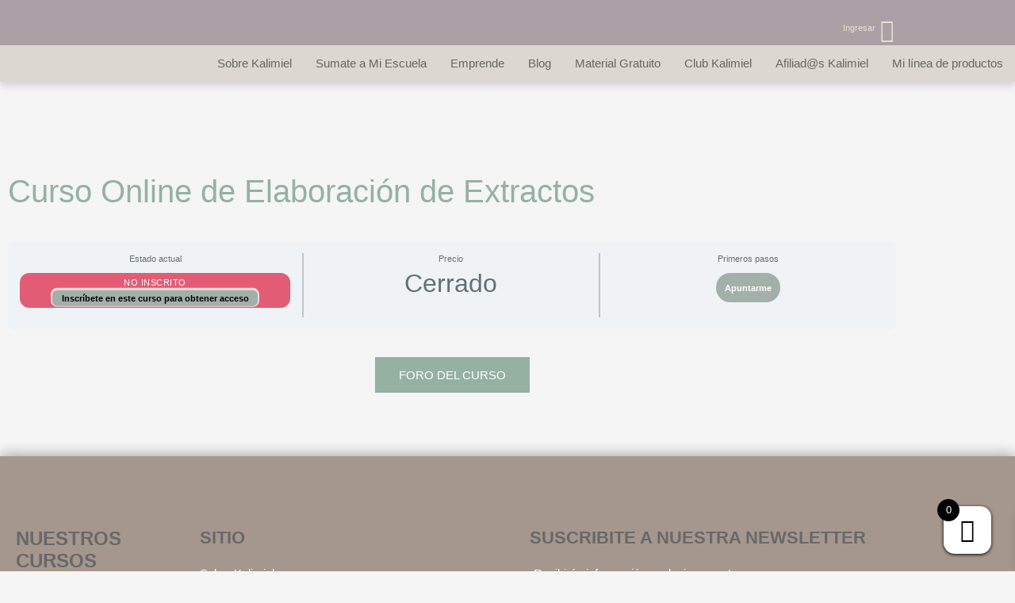

--- FILE ---
content_type: text/html; charset=utf-8
request_url: https://www.google.com/recaptcha/api2/aframe
body_size: 271
content:
<!DOCTYPE HTML><html><head><meta http-equiv="content-type" content="text/html; charset=UTF-8"></head><body><script nonce="jFGfHBFGd2XZZMUIh19DQA">/** Anti-fraud and anti-abuse applications only. See google.com/recaptcha */ try{var clients={'sodar':'https://pagead2.googlesyndication.com/pagead/sodar?'};window.addEventListener("message",function(a){try{if(a.source===window.parent){var b=JSON.parse(a.data);var c=clients[b['id']];if(c){var d=document.createElement('img');d.src=c+b['params']+'&rc='+(localStorage.getItem("rc::a")?sessionStorage.getItem("rc::b"):"");window.document.body.appendChild(d);sessionStorage.setItem("rc::e",parseInt(sessionStorage.getItem("rc::e")||0)+1);localStorage.setItem("rc::h",'1769909946324');}}}catch(b){}});window.parent.postMessage("_grecaptcha_ready", "*");}catch(b){}</script></body></html>